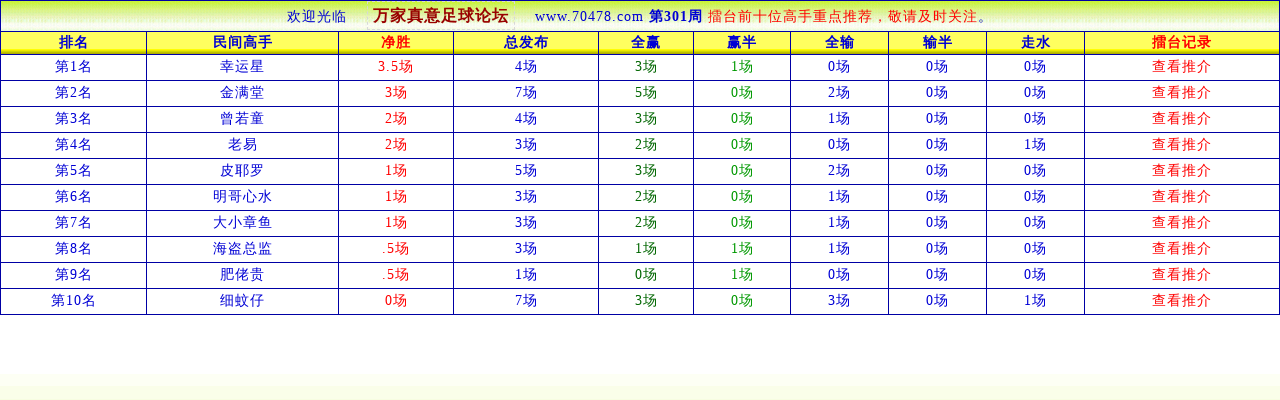

--- FILE ---
content_type: text/html
request_url: http://www.888878888.com/0301.htm
body_size: 1889
content:
<!DOCTYPE html PUBLIC "-//W3C//DTD XHTML 1.0 Transitional//EN" "http://www.w3.org/TR/xhtml1/DTD/xhtml1-transitional.dtd">
<html xmlns="http://www.w3.org/1999/xhtml">
<script src="inc/global.js"></script>

<head>
<meta http-equiv="Content-Type" content="text/html; charset=gb2312" />
<title>www.70478.com擂台排行榜 - 万家真意足球论坛-万家真意足球吧-足球万家真意足球吧-www.70478.com</title>
<link href="skin/321800.css" rel="stylesheet" type="text/css">
<style type="text/css">
<!--
.style1 {color: #009900}
.style2 {color: #006600}
body {
	margin-top: 0px;
}
.style3 {color: #FF0000}
-->
</style>
<BODY oncontextmenu=self.event.returnValue=false onselectstart="return false">
</head>
<body>

<table width="100%" border="0" align="center" cellpadding="0" cellspacing="1" bgcolor="#0000a5" class="menu">
  </tr>
      <td height="30" colspan="10" align="center" background="skin/3.gif" style=" color:#0000D5; font-size:14px"><p>欢迎光临<span class="leitai_no">万家真意足球论坛</span>www.70478.com <strong>第301周</strong><span class="style3"> 擂台前十位高手重点推荐，敬请及时关注</span>。</p>      </td>
  </tr>
  <tr>
    <td height="22" align="center" background="skin/88.gif" style="color:#0000D5; font-size:14px"><strong>排名</strong></td>
    <td align="center" background="skin/88.gif" style="color:#0000D5; font-size:14px"><strong>民间高手</strong></td>
    <td align="center" background="skin/88.gif" style="color:#F00; font-size:14px"><strong>净胜</strong></td>
    <td align="center" background="skin/88.gif" style="color:#0000D5; font-size:14px"><strong>总发布</strong></td>
    <td align="center" background="skin/88.gif" style="color:#0000D5; font-size:14px"><strong>全赢</strong></td>
    <td align="center" background="skin/88.gif" style="color:#0000D5; font-size:14px"><strong>赢半</strong></td>
    <td align="center" background="skin/88.gif" style="color:#0000D5; font-size:14px"><strong>全输</strong></td>
    <td align="center" background="skin/88.gif" style="color:#0000D5; font-size:14px"><strong>输半</strong></td>
    <td align="center" background="skin/88.gif" style="color:#0000D5; font-size:14px"><strong>走水</strong></td>
    <td align="center" background="skin/88.gif" style="color:#FF0000; font-size:14px"><strong>擂台记录</strong></td>
  </tr>

  <tr class="menu">
    <td height="25" align="center" bgcolor="#FFFFFF" style="color:#0000D5; font-size:14px">第1名</td>
    <td align="center" bgcolor="#FFFFFF" style="color:#0000D5; font-size:14px">幸运星</td>
    <td align="center" bgcolor="#FFFFFF" style="color:#FF0000; font-size:14px">3.5场</td>
    <td align="center" bgcolor="#FFFFFF" style="color:#0000D5; font-size:14px">4场</td>
    <td align="center" bgcolor="#FFFFFF" style="color:#0000D5; font-size:14px"><span class="style2">
      3场</span></td>
    <td align="center" bgcolor="#FFFFFF" style="color:#0000D5; font-size:14px"><span class="style1">
      1场</span></td>
    <td align="center" bgcolor="#FFFFFF" style="color:#0000D5; font-size:14px">0场</td>
    <td align="center" bgcolor="#FFFFFF" style="color:#0000D5; font-size:14px">0场</td>
    <td align="center" bgcolor="#FFFFFF" style="color:#0000D5; font-size:14px">0场</td>
    <td align="center" bgcolor="#FFFFFF" style="color:#0000D5; font-size:14px">
    <a href="Game_User.asp?id=5259" target="_blank"><font color="#FF0000">查看推介</font></a></td>
  </tr>

  <tr class="menu">
    <td height="25" align="center" bgcolor="#FFFFFF" style="color:#0000D5; font-size:14px">第2名</td>
    <td align="center" bgcolor="#FFFFFF" style="color:#0000D5; font-size:14px">金满堂</td>
    <td align="center" bgcolor="#FFFFFF" style="color:#FF0000; font-size:14px">3场</td>
    <td align="center" bgcolor="#FFFFFF" style="color:#0000D5; font-size:14px">7场</td>
    <td align="center" bgcolor="#FFFFFF" style="color:#0000D5; font-size:14px"><span class="style2">
      5场</span></td>
    <td align="center" bgcolor="#FFFFFF" style="color:#0000D5; font-size:14px"><span class="style1">
      0场</span></td>
    <td align="center" bgcolor="#FFFFFF" style="color:#0000D5; font-size:14px">2场</td>
    <td align="center" bgcolor="#FFFFFF" style="color:#0000D5; font-size:14px">0场</td>
    <td align="center" bgcolor="#FFFFFF" style="color:#0000D5; font-size:14px">0场</td>
    <td align="center" bgcolor="#FFFFFF" style="color:#0000D5; font-size:14px">
    <a href="Game_User.asp?id=5258" target="_blank"><font color="#FF0000">查看推介</font></a></td>
  </tr>

  <tr class="menu">
    <td height="25" align="center" bgcolor="#FFFFFF" style="color:#0000D5; font-size:14px">第3名</td>
    <td align="center" bgcolor="#FFFFFF" style="color:#0000D5; font-size:14px">曾若童</td>
    <td align="center" bgcolor="#FFFFFF" style="color:#FF0000; font-size:14px">2场</td>
    <td align="center" bgcolor="#FFFFFF" style="color:#0000D5; font-size:14px">4场</td>
    <td align="center" bgcolor="#FFFFFF" style="color:#0000D5; font-size:14px"><span class="style2">
      3场</span></td>
    <td align="center" bgcolor="#FFFFFF" style="color:#0000D5; font-size:14px"><span class="style1">
      0场</span></td>
    <td align="center" bgcolor="#FFFFFF" style="color:#0000D5; font-size:14px">1场</td>
    <td align="center" bgcolor="#FFFFFF" style="color:#0000D5; font-size:14px">0场</td>
    <td align="center" bgcolor="#FFFFFF" style="color:#0000D5; font-size:14px">0场</td>
    <td align="center" bgcolor="#FFFFFF" style="color:#0000D5; font-size:14px">
    <a href="Game_User.asp?id=5245" target="_blank"><font color="#FF0000">查看推介</font></a></td>
  </tr>

  <tr class="menu">
    <td height="25" align="center" bgcolor="#FFFFFF" style="color:#0000D5; font-size:14px">第4名</td>
    <td align="center" bgcolor="#FFFFFF" style="color:#0000D5; font-size:14px">老易</td>
    <td align="center" bgcolor="#FFFFFF" style="color:#FF0000; font-size:14px">2场</td>
    <td align="center" bgcolor="#FFFFFF" style="color:#0000D5; font-size:14px">3场</td>
    <td align="center" bgcolor="#FFFFFF" style="color:#0000D5; font-size:14px"><span class="style2">
      2场</span></td>
    <td align="center" bgcolor="#FFFFFF" style="color:#0000D5; font-size:14px"><span class="style1">
      0场</span></td>
    <td align="center" bgcolor="#FFFFFF" style="color:#0000D5; font-size:14px">0场</td>
    <td align="center" bgcolor="#FFFFFF" style="color:#0000D5; font-size:14px">0场</td>
    <td align="center" bgcolor="#FFFFFF" style="color:#0000D5; font-size:14px">1场</td>
    <td align="center" bgcolor="#FFFFFF" style="color:#0000D5; font-size:14px">
    <a href="Game_User.asp?id=5240" target="_blank"><font color="#FF0000">查看推介</font></a></td>
  </tr>

  <tr class="menu">
    <td height="25" align="center" bgcolor="#FFFFFF" style="color:#0000D5; font-size:14px">第5名</td>
    <td align="center" bgcolor="#FFFFFF" style="color:#0000D5; font-size:14px">皮耶罗</td>
    <td align="center" bgcolor="#FFFFFF" style="color:#FF0000; font-size:14px">1场</td>
    <td align="center" bgcolor="#FFFFFF" style="color:#0000D5; font-size:14px">5场</td>
    <td align="center" bgcolor="#FFFFFF" style="color:#0000D5; font-size:14px"><span class="style2">
      3场</span></td>
    <td align="center" bgcolor="#FFFFFF" style="color:#0000D5; font-size:14px"><span class="style1">
      0场</span></td>
    <td align="center" bgcolor="#FFFFFF" style="color:#0000D5; font-size:14px">2场</td>
    <td align="center" bgcolor="#FFFFFF" style="color:#0000D5; font-size:14px">0场</td>
    <td align="center" bgcolor="#FFFFFF" style="color:#0000D5; font-size:14px">0场</td>
    <td align="center" bgcolor="#FFFFFF" style="color:#0000D5; font-size:14px">
    <a href="Game_User.asp?id=5246" target="_blank"><font color="#FF0000">查看推介</font></a></td>
  </tr>

  <tr class="menu">
    <td height="25" align="center" bgcolor="#FFFFFF" style="color:#0000D5; font-size:14px">第6名</td>
    <td align="center" bgcolor="#FFFFFF" style="color:#0000D5; font-size:14px">明哥心水</td>
    <td align="center" bgcolor="#FFFFFF" style="color:#FF0000; font-size:14px">1场</td>
    <td align="center" bgcolor="#FFFFFF" style="color:#0000D5; font-size:14px">3场</td>
    <td align="center" bgcolor="#FFFFFF" style="color:#0000D5; font-size:14px"><span class="style2">
      2场</span></td>
    <td align="center" bgcolor="#FFFFFF" style="color:#0000D5; font-size:14px"><span class="style1">
      0场</span></td>
    <td align="center" bgcolor="#FFFFFF" style="color:#0000D5; font-size:14px">1场</td>
    <td align="center" bgcolor="#FFFFFF" style="color:#0000D5; font-size:14px">0场</td>
    <td align="center" bgcolor="#FFFFFF" style="color:#0000D5; font-size:14px">0场</td>
    <td align="center" bgcolor="#FFFFFF" style="color:#0000D5; font-size:14px">
    <a href="Game_User.asp?id=5256" target="_blank"><font color="#FF0000">查看推介</font></a></td>
  </tr>

  <tr class="menu">
    <td height="25" align="center" bgcolor="#FFFFFF" style="color:#0000D5; font-size:14px">第7名</td>
    <td align="center" bgcolor="#FFFFFF" style="color:#0000D5; font-size:14px">大小章鱼</td>
    <td align="center" bgcolor="#FFFFFF" style="color:#FF0000; font-size:14px">1场</td>
    <td align="center" bgcolor="#FFFFFF" style="color:#0000D5; font-size:14px">3场</td>
    <td align="center" bgcolor="#FFFFFF" style="color:#0000D5; font-size:14px"><span class="style2">
      2场</span></td>
    <td align="center" bgcolor="#FFFFFF" style="color:#0000D5; font-size:14px"><span class="style1">
      0场</span></td>
    <td align="center" bgcolor="#FFFFFF" style="color:#0000D5; font-size:14px">1场</td>
    <td align="center" bgcolor="#FFFFFF" style="color:#0000D5; font-size:14px">0场</td>
    <td align="center" bgcolor="#FFFFFF" style="color:#0000D5; font-size:14px">0场</td>
    <td align="center" bgcolor="#FFFFFF" style="color:#0000D5; font-size:14px">
    <a href="Game_User.asp?id=5250" target="_blank"><font color="#FF0000">查看推介</font></a></td>
  </tr>

  <tr class="menu">
    <td height="25" align="center" bgcolor="#FFFFFF" style="color:#0000D5; font-size:14px">第8名</td>
    <td align="center" bgcolor="#FFFFFF" style="color:#0000D5; font-size:14px">海盗总监</td>
    <td align="center" bgcolor="#FFFFFF" style="color:#FF0000; font-size:14px">.5场</td>
    <td align="center" bgcolor="#FFFFFF" style="color:#0000D5; font-size:14px">3场</td>
    <td align="center" bgcolor="#FFFFFF" style="color:#0000D5; font-size:14px"><span class="style2">
      1场</span></td>
    <td align="center" bgcolor="#FFFFFF" style="color:#0000D5; font-size:14px"><span class="style1">
      1场</span></td>
    <td align="center" bgcolor="#FFFFFF" style="color:#0000D5; font-size:14px">1场</td>
    <td align="center" bgcolor="#FFFFFF" style="color:#0000D5; font-size:14px">0场</td>
    <td align="center" bgcolor="#FFFFFF" style="color:#0000D5; font-size:14px">0场</td>
    <td align="center" bgcolor="#FFFFFF" style="color:#0000D5; font-size:14px">
    <a href="Game_User.asp?id=5248" target="_blank"><font color="#FF0000">查看推介</font></a></td>
  </tr>

  <tr class="menu">
    <td height="25" align="center" bgcolor="#FFFFFF" style="color:#0000D5; font-size:14px">第9名</td>
    <td align="center" bgcolor="#FFFFFF" style="color:#0000D5; font-size:14px">肥佬贵</td>
    <td align="center" bgcolor="#FFFFFF" style="color:#FF0000; font-size:14px">.5场</td>
    <td align="center" bgcolor="#FFFFFF" style="color:#0000D5; font-size:14px">1场</td>
    <td align="center" bgcolor="#FFFFFF" style="color:#0000D5; font-size:14px"><span class="style2">
      0场</span></td>
    <td align="center" bgcolor="#FFFFFF" style="color:#0000D5; font-size:14px"><span class="style1">
      1场</span></td>
    <td align="center" bgcolor="#FFFFFF" style="color:#0000D5; font-size:14px">0场</td>
    <td align="center" bgcolor="#FFFFFF" style="color:#0000D5; font-size:14px">0场</td>
    <td align="center" bgcolor="#FFFFFF" style="color:#0000D5; font-size:14px">0场</td>
    <td align="center" bgcolor="#FFFFFF" style="color:#0000D5; font-size:14px">
    <a href="Game_User.asp?id=5261" target="_blank"><font color="#FF0000">查看推介</font></a></td>
  </tr>

  <tr class="menu">
    <td height="25" align="center" bgcolor="#FFFFFF" style="color:#0000D5; font-size:14px">第10名</td>
    <td align="center" bgcolor="#FFFFFF" style="color:#0000D5; font-size:14px">细蚊仔</td>
    <td align="center" bgcolor="#FFFFFF" style="color:#FF0000; font-size:14px">0场</td>
    <td align="center" bgcolor="#FFFFFF" style="color:#0000D5; font-size:14px">7场</td>
    <td align="center" bgcolor="#FFFFFF" style="color:#0000D5; font-size:14px"><span class="style2">
      3场</span></td>
    <td align="center" bgcolor="#FFFFFF" style="color:#0000D5; font-size:14px"><span class="style1">
      0场</span></td>
    <td align="center" bgcolor="#FFFFFF" style="color:#0000D5; font-size:14px">3场</td>
    <td align="center" bgcolor="#FFFFFF" style="color:#0000D5; font-size:14px">0场</td>
    <td align="center" bgcolor="#FFFFFF" style="color:#0000D5; font-size:14px">1场</td>
    <td align="center" bgcolor="#FFFFFF" style="color:#0000D5; font-size:14px">
    <a href="Game_User.asp?id=5242" target="_blank"><font color="#FF0000">查看推介</font></a></td>
  </tr>
</table>


</body>
</html>

--- FILE ---
content_type: text/css
request_url: http://www.888878888.com/skin/321800.css
body_size: 1620
content:
* html {overflow-y:hidden;}
* html body {height:100%;overflow-y:auto;}
body,td,th {
	font-size: 12px;
	letter-spacing: 1px;
	FONT-FAMILY: verdana
}
body {
	margin-left: 0px;
	margin-top: 0px;
	margin-right: 0px;
	margin-bottom: 0px;
	background-image:url(bg.gif);
	background-attachment:fixed;
}
a{text-decoration:none;color:#174B73;}
a:hover{ text-decoration:none ;color:#900;}
/*设立常用标签的外边距，内边距，边框为0，防止在排版时再重复定义和出现怪问题*/
div,form,ul,ol,li,dl,dt,dd,p,span,img
 {
	margin: 0;
	padding: 0;
	border:0;
}
/*设立列表样式为无，这样列表前面不带点*/
li,dl{
	list-style-type:none;
	float: left;
}
.clear{clear:both;}
.menu {font-size:14px}
.menu a{font-size:14px}
.menu a:hover{font-size:14px}

.leitai_no{padding:5px; line-height:30px; font-size:16px; margin:5px 20px 0 20px; text-align:center;border:1px dashed #d8d8d8; font-weight:bold; color:#900;display:inline;}
.leitai_no a{font-size:16px;text-decoration:none;color:#900; font-weight:bold;line-height:30px;}
.leitai_no a:hover{TEXT-DECORATION: underline;line-height:30px;}
.leitai_i{font-size:14px; padding:5px 5px 5px 20px}
.leitai_i a{FONT:normal 14px Tahoma, Arial, Helvetica, Sans-Serif;text-decoration:none;color:#00F; font-weight:bold;line-height:25px;}
.leitai_i a:hover{FONT:normal 14px Tahoma, Arial, Helvetica, Sans-Serif;COLOR: #00F; font-weight:bold;TEXT-DECORATION: underline;line-height:25px;}
.leitai_i ul{ margin:0px;padding:5px 0 0 40px; }
.leitai_i ul a{font-size:14px;text-decoration:none;color:#000;line-height:20px; font-weight:100;}
.leitai_i ul a:hover{font-size:14px;COLOR: #F00; TEXT-DECORATION: underline;line-height:20px;font-weight:100;}
.main{width:830px; margin:0 auto; padding:0px 10px 10px 10px;background-color: #FFF; line-height:16px;}
.trcolor1{font-size:14px; padding:15px 5px 5px 20px}
.trcolor1 a{text-decoration:none;line-height:25px; color:#F00}
.trcolor1 a:hover{font-size:14px;COLOR:#008000;TEXT-DECORATION: underline;line-height:25px;}
.trcolor1 ul{ margin:0px; padding:0px;line-height:25px;}
.trcolor1 ul a{font-size:14px;text-decoration:none;color:#F00;line-height:20px;}
.trcolor1 ul a:hover{font-size:14px;COLOR:#008000; TEXT-DECORATION: underline;line-height:20px;}
.trcolor2{font-size:14px; padding:15px 5px 5px 20px}
.trcolor2 a{font-size:14px;text-decoration:none;color:#F00;line-height:25px;}
.trcolor2 a:hover{font-size:14px;COLOR:#008000;TEXT-DECORATION: underline;line-height:25px;}
.trcolor2 ul{ margin:0px; padding:0px;line-height:25px;}
.trcolor2 ul a{font-size:14px;text-decoration:none;color:#F00;line-height:20px;}
.trcolor2 ul a:hover{font-size:14px;COLOR:#008000; TEXT-DECORATION: underline;line-height:20px;}

.hui{font-size:14px; padding:5px 5px 5px 20px}
.hui a{text-decoration:none;color:#CC0000;line-height:25px;}
.hui a:hover{font-size:14px;COLOR:#008000;TEXT-DECORATION: underline;line-height:25px;}
.hui ul{ margin:0px; padding:0px;line-height:25px;}
.hui ul a{font-size:14px;text-decoration:none;color:#CC0000;line-height:25px;}
.hui ul a:hover{font-size:14px;COLOR:#008000; TEXT-DECORATION: underline;line-height:25px;}

.d_ads{margin:5px auto; text-align:center}
.game_list a{text-decoration:none;color:#900;font-weight: bold;}
.game_list a:hover{COLOR: #F00; TEXT-DECORATION: underline;font-weight: bold;}
.tzpage{padding:10px;width:100%; margin:0 auto; font-size:14px; text-align:center;color:#000;}
.tzpage a{font-size:14px;text-decoration:none;color:#000;font-weight:100;}
.tzpage a:hover{font-size:14px;COLOR: #000; TEXT-DECORATION: underline;font-weight:100;}
.foot{padding:8px;width:100%; margin:0 auto;border-top:1px solid #000; text-align:center; line-height:22px;}
#advfloatleft { width:80px; height:auto; padding:5px; position:absolute; bottom:50px; left:2px;}
#advfloatleft img{ margin-top:15px; width:80px; overflow:hidden;}
#advfloatright { width:80px; height:auto; padding:5px; position:absolute; bottom:50px; right:2px;}
#advfloatright img{ margin-top:15px; width:80px; overflow:hidden;}
.advfloata { margin-top:5px; width:60px; height:80px; overflow:hidden;}
HTML > BODY #advfloatleft {position: fixed;}
* html #advfloatleft { width:80px; height:auto; padding:5px 0px; position:absolute; bottom:5px; left:5px;}
HTML > BODY #advfloatright {position: fixed;}
* html  #advfloatright { width:80px; height:auto; padding:5px 0; position:absolute; bottom:5px; right:22px;}
* html #advfloatleft {position:absolute;}
* html #advfloatright {position:absolute;}
.adFly1 {
	Z-INDEX: 1; POSITION: fixed; PADDING-BOTTOM: 0px; WIDTH: 40px; TOP: 0px; PADDING-TOP: 0px; _margin-left: -8px; background:#ccc
}
.adFly1 {
	_position: absolute
}
.adFly2 {
	Z-INDEX: 1; POSITION: fixed; PADDING-BOTTOM: 0px; WIDTH: 40px; TOP: 0px; PADDING-TOP: 0px; _margin-left: -8px; background:#ccc
}
.adFly2 {
	_position: absolute
}

--- FILE ---
content_type: application/x-javascript
request_url: http://www.888878888.com/inc/global.js
body_size: 2368
content:
//读取COOKIE
function GetCookieData(sL)
{
    var sRet="";
    var sC=""+document.cookie;
    if(sC.length>0)
    {
        var aC=sC.split(";",100);
        var iC=aC.length;
        for(var i=0;i<iC;i++)
        {
            if(aC[i].indexOf(sL+"=")!=-1)
            {
                var aRet=aC[i].split("=");
                sRet=unescape(aRet[1]);
                break;
            }
        }
    }
    return sRet;
}

		function Submit_onclick()
        {
	       if(window.top.document.getElementById("myFrame").cols=="462,14,*")
	        {
		       window.top.document.getElementById("myFrame").cols="0%,14,*";
		       window.top.midFrame.document.getElementById("ImgArrow").src="images_001/al.jpg";
	        }
			else
			{
				window.top.document.getElementById("myFrame").cols="462,14,*"
				window.top.midFrame.document.getElementById("ImgArrow").src="images_001/ar.jpg";
			}
       }
       function MyLoad() 
       {
			if(self.location.href.indexOf("20")>0)
			{
				window.top.document.getElementById("myFrame").cols="20%,12,*"; 
				window.top.midFrame.document.getElementById("ImgArrow").src="/images_001/al.jpg";
			}
		}

//跳转页面显示
function ShowPage(TotalPage,PageIndex,url){
document.write("<table cellspacing=1 cellPadding=2 bgcolor=#E1E1E1><tr class=a3><td bgcolor='#F2f2f2' style='padding:0px 4px 0px 4px'><b>"+PageIndex+"/"+TotalPage+"</b></td>");
if (PageIndex<6){PageLong=11-PageIndex;}
else
if (TotalPage-PageIndex<6){PageLong=10-(TotalPage-PageIndex)}
else{PageLong=5;}
for (var i=1; i <= TotalPage; i++) {
if (i < PageIndex+PageLong && i > PageIndex-PageLong || i==1 || i==TotalPage){
if (PageIndex==i){document.write("<td bgcolor=#ffffff>&nbsp;<b>"+ i +"</b>&nbsp;</td>");}else{document.write("<td bgcolor=#ffffff onclick='window.location.href(\"?PageIndex="+i+"&"+url+"\")' style=cursor:pointer>&nbsp;"+ i +"&nbsp;</td>");}
}
}
document.write("<td class=a4 style='padding:1px 4px 1px 4px' bgcolor='#F2f2f2'><input onkeydown=if((event.keyCode==13)&&(this.value!=''))window.location='?PageIndex='+this.value+'&"+url+"'; onkeyup=if(isNaN(this.value))this.value='' style='border:1px solid #698cc3;height:13px;' size=2></td></tr></table>");
}
//全选复选框
function CheckAll(form){for (var i=0;i<form.elements.length;i++){var e = form.elements[i];if (e.name != 'chkall')e.checked = form.chkall.checked;}}

//全选主题ID复选框
function ThreadIDCheckAll(form){
for (var i=0;i<form.elements.length;i++){
var e = form.elements[i];
if (e.name == 'ThreadID')e.checked = form.chkall.checked;
}
}
//全选主题ID复选框
function CheckedAll(form){
for (var i=0;i<form.elements.length;i++){
var e = form.elements[i];
if (e.name == 'list')e.checked = form.chkall.checked;
}
}
//自定义类别
function ChangeCategory()
{
	CategoryName=prompt("请输入类别名称(最多20个字符):","");
	if(!CategoryName) return;
	if(CategoryName.length > 20){alert("类别名称不能大于20个字符！");return false;}
	this.focus();
	i=document.form.Category.length;
	document.form.Category.options[i]=new Option(CategoryName,CategoryName);
	document.form.Category.options[i].selected=true;
}






function log_out()
{
	ht = document.getElementsByTagName("html");
	ht[0].style.filter = "progid:DXImageTransform.Microsoft.BasicImage(grayscale=1)";
	if (confirm('你确定要退出？'))
	{
		return true;
	}
	else
	{
		ht[0].style.filter = "";
		return false;
	}
}
function log_outs()
{
	
	if (confirm('你确定要退出？'))
	{
		return true;
	}
	else
	{
		
		return false;
	}
}
function guest_del()
{
	
	if (confirm('你确定要删除？'))
	{
		return true;
	}
	else
	{
		
		return false;
	}
}
function guest_stop()
{
	
	alert('请先停用！');
}

function ShowError(sitename,message){
document.writeln(""+message+"");	
}

function Succ(sitename,message){
	
document.writeln("<style type=\"text\/css\">body {margin:20px 10px 10px 6px;}a:link{FONT:normal 12px Tahoma, Arial, Helvetica, Sans-Serif;text-decoration:underline;color:#999999}a:visited{FONT:normal 12px Tahoma, Arial, Helvetica, Sans-Serif;text-decoration:underline;color:#999999}a:active{FONT:normal 12px Tahoma, Arial, Helvetica, Sans-Serif;TEXT-DECORATION:underline;color:#999999}a:hover{FONT:normal 12px Tahoma, Arial, Helvetica, Sans-Serif;COLOR: #999999; TEXT-DECORATION: none}<\/style>");	
document.writeln("<table cellpadding=\"0\" cellspacing=\"0\" align=\"center\" width=\"480\" bgcolor=#E6F8F8 style=\"border:1px solid #e1e1e1;padding-bottom:5px;padding-top:8px;\">");
document.writeln("<tr align=\"center\"><td width=\"100%\" ><b><font style=font-size:12px; color=#33A499>操作成功</font><\/b><\/td><\/tr>");
document.writeln("<tr align=\"center\"><td width=\"100%\" style=\"padding:0px;height:1px;\"><img src=\"\" height=1 width=460 style=\"background:#e1e1e1\"><br><img src=\"\" height=1 width=460 style=\"background:#ffffff\"><\/td><\/tr>");
document.writeln("<tr><td width=\"100%\" style=\"padding:10px 8px 12px 8px;font-size:12px;color:#666666;\" height=80 valign=top><b><span id=\"count\">3<\/span><a href=\"javascript:countDown\"><\/a>秒钟后系统将自动返回...<\/b><br>"+message+"<\/td><\/tr>");
document.writeln("<\/table>");
countDown(3);
}